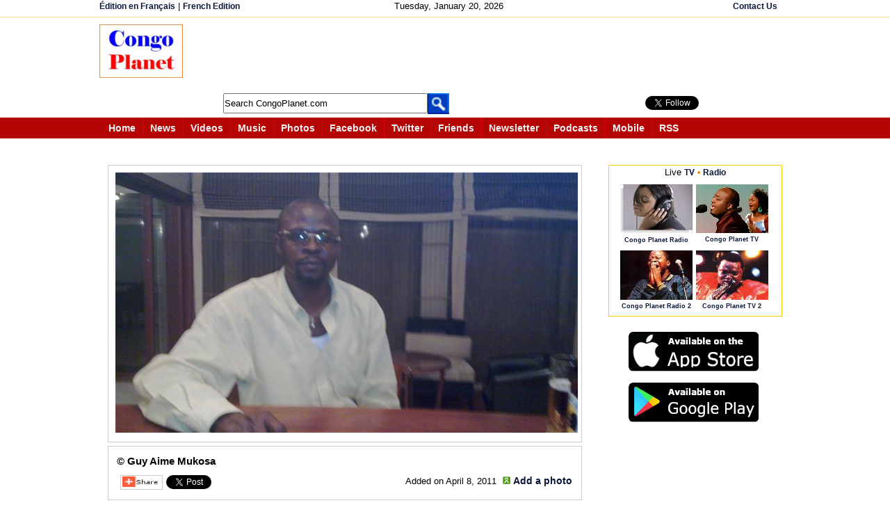

--- FILE ---
content_type: text/html;charset=ISO-8859-1
request_url: https://congoplanet.com/photos.jsp?n=865
body_size: 11616
content:
<!DOCTYPE html PUBLIC "-//W3C//DTD XHTML 1.0 Strict//EN" "https://www.w3.org/TR/xhtml1/DTD/xhtml1-strict.dtd"><html xmlns="https://www.w3.org/1999/xhtml" xml:lang="en" lang="en" xmlns:og="https://ogp.me/ns#" xmlns:fb="https://ogp.me/ns/fb#"><head><meta name="Description" content=""><meta name="Keywords" content=""><meta name="Author" content=""><meta property="fb:admins" content="100000464829242"/><meta property="fb:app_id" content="139040456152949"/>
<meta property="og:url" content="http://www.congoplanet.com/photos.jsp?picture=6181" />
<meta property="og:title" content=" Guy Aime Mukosa - Photos" />
<meta property="og:description" content=" - Photos - Congo Planet" />
<meta property="og:image" content="http://www.congoplanet.com/user/pictures/20110408131830f.jpg" />
<meta property="og:type" content="website" /><title> - Photos - Congo Planet</title><link rel="SHORTCUT ICON" href="/favicon.ico" /><script src="/javascripts/jquery-latest.js"></script>
<script src="https://congoplanet.com/javascripts/tooltip/jquery.tools.min.js"></script><script  type="text/javascript">var site = "https://www.congoplanet.com";var title = "CongoPlanet.com";function makeFavorite(){if(document.all){window.external.AddFavorite(site,title);} else if(navigator.appName == "Netscape"){window.alert("Press Ctrl and then D keys at the same time on your keyboard to bookmark us.");}}// --></script><script type="text/javascript">var xmlHttp;var diT;var disC;var lsV;var din;function sendEm(mdS, namL, namE, mT){var seE = document.getElementById(namL).value;var seN = document.getElementById(namE).value;var seT = document.getElementById(mT).value;
seT = seT.replace(/\r|\n|\r\n/g, "<br>");xmlHttp=GetXmlHttpObject();if (xmlHttp==null){alert ("Browser does not support HTTP Request");return;} 
var url="emailTemplatePhotoSent.jsp";url=url+"?emi=" + mdS;url=url+"&emis=" + seE;url=url+"&nmis=" + seN;url=url+"&nmt=" + seT; url=url+"&mid="+Math.random();
xmlHttp.onreadystatechange=emSend;xmlHttp.open("GET",url,true);xmlHttp.send(null);} function emSend(){if (xmlHttp.readyState==4 || xmlHttp.readyState=="complete"){ document.getElementById(diT).innerHTML=xmlHttp.responseText; }}function getEm(midV, name){diT = midV;din = name;xmlHttp=GetXmlHttpObject();
if (xmlHttp==null){alert ("Browser does not support HTTP Request");return;} if(!(lsV== null)){ emBackd(lsV);}
lsV = midV;var url="emailTemplatePhotos.jsp";url=url+"?emid=" + midV ;url=url+"&nan=" + din; url=url+"&mid="+Math.random();xmlHttp.onreadystatechange=emChanged;xmlHttp.open("GET",url,true);xmlHttp.send(null);}function emBackd(diSv){ var reg = diSv;document.getElementById(reg).innerHTML= ' ';} function emChanged(){if (xmlHttp.readyState==4 || xmlHttp.readyState=="complete"){document.getElementById(diT).innerHTML=xmlHttp.responseText;}}

function getPixEP(im1,im2,im3,im4){var nmrs = im1 + "_" + im2 + "_" + im3 + "_" + im4;var diVa = 'pixaE'; showLoad();
xmlHttp=GetXmlHttpObject();if (xmlHttp==null){alert ("Browser does not support HTTP Request");return;} var url="/UserPhotoTemplateLookPlus.jsp?nm=" + nmrs;
url=url+"&mid="+Math.random(); xmlHttp.onreadystatechange=picChangedEPlus;xmlHttp.open("GET",url,true);xmlHttp.send(null);}

function picChangedEPlus() { if (xmlHttp.readyState==4 || xmlHttp.readyState=="complete"){ document.getElementById("dMix").innerHTML=xmlHttp.responseText;
InitTooltip();
tChange(); } 
}
 
function showLoad(){
for (var i=1;i<=16;i++)
{

var dv = i + 'Pic';var str='';str+='<br>';str+='Loading <img src="\/pictures\/indicator.gif">';str+='<br><br>';
document.getElementById(dv).innerHTML = str ;
}}
 function GetXmlHttpObject(){ var objXMLHttp=null;if (window.XMLHttpRequest){objXMLHttp=new XMLHttpRequest();}else if (window.ActiveXObject){
objXMLHttp=new ActiveXObject("Microsoft.XMLHTTP")}return objXMLHttp;}</script><script type="text/javascript">
function radio_button_checker(){ var radio_choice = false; var buttonValue = ""; var radio_form = document.forms[1];
for (counter = 0; counter < radio_form.radio_button.length; counter++){if (radio_form.radio_button[counter].checked){radio_choice = true; 
buttonValue = radio_form.radio_button[counter].value;}}if(radio_choice){showHint(buttonValue);}if (!radio_choice){
alert("Please make a selection before voting.");return (false);}return (true);}</script><script>

function getPhotoLinks(count, rows, rowspage){

xmlHttp=GetXmlHttpObject();

if (xmlHttp==null){
alert ("Browser does not support HTTP Request");return;} 

var url="getPhotoLinks.jsp";
url=url+"?count=" + count;
url=url+"&totalrows=" + rows;
url=url+"&rowsperpage=" + rowspage;

url=url+"&mid="+Math.random();
xmlHttp.onreadystatechange=showPhotoLinks;
xmlHttp.open("GET",url,true);
xmlHttp.send(null);
} 
function showPhotoLinks(){
if (xmlHttp.readyState==4 || xmlHttp.readyState=="complete")
{ 
document.getElementById("tpages").innerHTML=""; 
document.getElementById("plinks").innerHTML=xmlHttp.responseText; 
}
}

function searchPhotos(sDiv){
var query = document.getElementById(sDiv).value;
this.location ="/searchPhotos.jsp?q=" + query; 
}

</script>
<style>
.pixi {
border:1px solid #CCCCCC;width:157px;height:157px;margin:3px 3px 3px 3px;

}
/* tooltip styling. by default the element to be styled is .tooltip  */
.tooltip {
	display:none;
	background:transparent url(https://congoplanet.com/javascripts/tooltip/black_arrow.png);
	font-size:12px;
	height:70px;
	width:160px;
	padding:25px;
	color:#fff;	
}

/* style the trigger elements */
.navLink img {
	border:0;
	cursor:pointer;
	}
	
#relatedLinks a {
	border:0;
	cursor:pointer;
	}
</style>
<style type="text/css">
div#commentForm{  margin: 0px 20px 0px 20px;  display: none;}
table.center{margin: 0 auto;}
span#dLk{border:1px solid #CCCCCC;color:#FF0000;padding:4px 4px 4px 4px;margin-bottom: 20px;}
span#dLt{color:#FF0000;padding:4px 4px 4px 4px;margin-bottom: 20px;}
a#dLc{text-decoration:underline;}
</style>
<script type="text/javascript">

function toggleLayer( whichLayer ){  var elem, vis;  if( document.getElementById ) // this is the way the standards work    
elem = document.getElementById( whichLayer );  else if( document.all ) // this is the way old msie versions work      
elem = document.all[whichLayer];  
else if( document.layers ) // this is the way nn4 works    
elem = document.layers[whichLayer];  
vis = elem.style;  // if the style.display value is blank we try to figure it out here 

 if(vis.display==''&&elem.offsetWidth!=undefined&&elem.offsetHeight!=undefined)    vis.display = (elem.offsetWidth!=0&&elem.offsetHeight!=0)?'block':'none';  vis.display = (vis.display==''||vis.display=='block')?'none':'block';
 
 document.getElementById("tpages").innerHTML=""; 
 document.getElementById("plinks").innerHTML = "";

  }
</script><style type="text/css" media="screen,print,handheld">/* <![CDATA[ */@import url(/one.css);/* ]]> */</style>
<script type="text/javascript">
    var GB_ROOT_DIR = "https://www.congoplanet.com/greybox/";
</script> <script type="text/javascript" src="/greybox/AJS.js"></script>
<script type="text/javascript" src="/greybox/AJS_fx.js"></script>
<script type="text/javascript" src="/greybox/gb_scripts.js"></script>
<link href="/greybox/gb_styles.css" rel="stylesheet" type="text/css" />
</head><body style="font-size:80%" ><div id="wrapperallPhoto"><style type="text/css">.myS {height:25px;}</style><script type="text/javascript" src="/jsi/js_all.js"></script><div id="wrapperIt" style="height:180px"><div style="margin: 0 auto;border-bottom:1px solid #F5DA81;margin-bottom:5px"><div  class="reLink" style="margin: 0 auto;width:995px;height:20px;padding:2px 0 2px 0;"><div style="float:left;width:25%"> <span style="text-align:left" class="reLink">  <a class="reLink" href="https://www.congoplanete.com">&#201;dition en Fran&#231;ais</a>  |  <a class="reLink" href="https://www.congoplanete.com">French Edition</a></span> </div><div style="float:left;width:43%;text-align:center"><span style="text-align:center;padding-left:80px">Tuesday, January 20, 2026</span></div>


<div style="float:left;width:30%;text-align:right"><span style="text-align:right"> 
 <a class="reLink" href="https://www.congoplanet.com/sendmail.jsp">Contact Us</a> </span></div></div></div><div style="margin: 0 auto;width:995px; padding:5px 10px 10px 10px;text-align:center;">
<div style="text-align:center; float:left"><a href="https://www.congoplanet.com/"><img src="/congo_planet.jpg" border="0" /></a></div>

<div style="float: left; text-align: left;padding-left:20px">
<div><script async src="https://pagead2.googlesyndication.com/pagead/js/adsbygoogle.js"></script>
<!-- LargeHorizontalEn -->
<ins class="adsbygoogle"
     style="display:inline-block;width:728px;height:90px"
     data-ad-client="ca-pub-7321076422702749"
     data-ad-slot="5330303106"></ins>
<script>
(adsbygoogle = window.adsbygoogle || []).push({});
</script></div>
<div style="float: left;padding-top:5px;width:540px">
<div style="float: left; text-align: left; padding-left:38px;margin-top:1px;">
<form action="https://www.congoplanet.com/gsearch.jsp" id="cse-search-box" name="searchf">
     <input type="hidden" name="cx" value="partner-pub-7321076422702749:asg4p55n5du" />
    <input type="hidden" name="cof" value="FORID:10" />
    <input type="hidden" name="ie" value="ISO-8859-1" />
    <input type="text" name="q" class="myS" style="width:290px" size="41" id="scbx" value="Search CongoPlanet.com" onclick="clearD()"/>
    <input type="hidden" name="sa" value=" Go " /> 
 </form><script type="text/javascript" src="https://www.google.com/coop/cse/brand?form=cse-search-box&amp;lang=en"></script></div><div style="float: left; text-align: left;margin-top:1px"><a href="javascript:document.searchf.submit()"><img src="/search_header_.gif"  border="0" alt="Submit this form" name="sub_but" valign="bottom"/></a></div><div style="float:left; padding-left:40px;width:120px"><!-- AddThis Follow BEGIN -->

</div>
</div><div style="float:left;padding-left:5px;padding-top:10px"><iframe style="float:left;width:100px;height:20px" src="https://www.facebook.com/plugins/like.php?href=http%3A%2F%2Fwww.facebook.com%2Fcongoplanet&amp;send=false&amp;layout=button_count&amp;width=450&amp;show_faces=true&amp;action=like&amp;colorscheme=light&amp;font&amp;height=21&amp;appId=139040456152949" scrolling="no" frameborder="0" style="border:none; overflow:hidden; width:450px; height:21px;" allowTransparency="true"></iframe><a href="https://twitter.com/CongoPlanet" class="twitter-follow-button" data-show-count="true" data-lang="en" data-show-screen-name="false" ></a>
<script>!function(d,s,id){var js,fjs=d.getElementsByTagName(s)[0];if(!d.getElementById(id)){js=d.createElement(s);js.id=id;js.src="//platform.twitter.com/widgets.js";fjs.parentNode.insertBefore(js,fjs);}}(document,"script","twitter-wjs");</script></div> 
</div>

</div><div style="clear:both"></div>
<div  style="margin: 0 auto;height:30px;text-align:center;margin-top:5px;padding-bottom:10px">
<div style="width:100%; text-align:center; padding-left:8px;background-color:#B40404;height:30px;color:white;margin-bottom:50px"><div style="margin: 0 auto;width:995px"><span class="intro"> <a class="intr" href="https://www.congoplanet.com"><span>Home</span></a></span><span class="intro"> <a class="intr" href="/news.jsp"><span>News</span></a></span><span class="intro"> <a class="intr" href="/video.jsp"><span>Videos</span></a></span><span class="intro"> <a class="intr" href="/music.jsp"><span>Music</span></a></span><span class="intro"> <a class="intr" href="/pictures.jsp"><span>Photos</span></a></span><span class="intro"> <a class="intr" href="https://www.facebook.com/congoplanet" target="_blank"><span>Facebook</span></a></span>
<span class="intro"> <a class="intr" href="https://twitter.com/congoplanet" target="_blank"><span>Twitter</span></a></span><span class="intro"> <a class="intr" href="/congo_friend.jsp"><span> Friends</span></a></span><span class="intro"> <a class="intr" href="https://congoplanet.com" id="https://congoplanet.com/newsletter.jsp" onclick="return GB_showCenter('Newsletter', this.id, 280, 400)"><span>Newsletter</span></a></span>
<span class="intro"> <a class="intr" href="/podcast.jsp"><span>Podcasts</span></a></span><span class="intro"> <a class="intr" href="https://congoplanet.com" id="https://congoplanet.com/mobi.jsp" onclick="return GB_showCenter('CongoPlanet.com Mobile', this.id, 500, 450)"><span  style="margin-bottom:4px; vertical-align: top">Mobile</span></a></span><span class="introE"> <a class="intr" href="/rss_feed_fils_congo_africa.jsp"><span>RSS</span></a></span></div></div></div>
<div style="clear:both"></div></div><div style="margin-bottom:35px;background-color:red;width:500px"></div><div style="clear:both"></div>
<div id="wrapperTwoN"><div id="divTwo" style="margin-left:5px"><div id="divInArticle"><table cellpadding="5"  cellspacing="0" width="665">
        
        <tr><td colspan="2"><div  style="padding:10px 10px 10px 10px;margin:0 0 5px 0;border:1px solid #CCCCCC;width:660px;text-align:center"><img src="/user/pictures/20110408131830f.jpg" border="0"  width="665" height="374"  alt="" title=""  /></div><div  id="PIX" style=";width:660px;padding:10px 10px 10px 10px;margin:0 0 0 0; border:1px solid #CCCCCC"><span style=" text-align:right"><table ><tr><td valign="top" align="left" style="width:450px"><span style="font-weight:bold; font-size:120%">&#169;  Guy Aime Mukosa</span>&nbsp;&nbsp; </td></tr><tr><td valign="top" style="float:left;text-align:left;width:660px;margin-top:10px"><span style="float:right"><span style="padding-right:5px">  Added on April 8, 2011    </span><span style="padding-right:5px"><a href="/pictures_upload.jsp"><img src="/pictures/uploadPic.jpg" border="0"  hspace="0"/></a> <a href="/pictures_upload.jsp">Add a photo</a></span></span><span style="float:left">
<span style="float:left; margin-left:5px;padding-top:2px;border:1px solid  #CCCCCC;padding:0px 1px 1px 1px;height:18px"><!-- AddThis Button BEGIN -->
<div class="addthis_toolbox addthis_default_style ">
<a href="https://www.addthis.com/bookmark.php?v=250&amp;username=congoplanet" class="addthis_button_compact" style="font-size:80%; font-weight:bold;vertical-align:bottom;padding-top:2px"><span style="padding-bottom:5px"><img src="/pictures/addthisshare.jpg" style="width:57px;height:16px"></span></a>
</div>
<script type="text/javascript">var addthis_config = {"data_track_clickback":true, ui_language: "en"
};</script>
<script type="text/javascript" src="https://s7.addthis.com/js/250/addthis_widget.js#username=congoplanet"></script>
<!-- AddThis Button END -->

</span><span style="float:left; margin-left:5px"><a href="https://twitter.com/share" class="twitter-share-button" data-count="none" data-lang="en"> Tweeter</a><script type="text/javascript" src="https://platform.twitter.com/widgets.js"></script></span><span style="float:left; margin-left:5px"><g:plusone size="medium" annotation="none"></g:plusone></span><span  style="float:left; margin-left:5px " >
<script src="https://connect.facebook.net/en_US/all.js#xfbml=1"></script><fb:like href="http://www.congoplanet.com/photos.jsp?picture=6181" layout="button_count"></fb:like></span><div id="fb-root"></div>
<script>
  window.fbAsyncInit = function() {
    FB.init({appId: '139040456152949', status: true, cookie: true,
             xfbml: true});
  };
  (function() {
    var e = document.createElement('script'); e.async = true;
    e.src = document.location.protocol +
      '//connect.facebook.net/en_EN/all.js';
    document.getElementById('fb-root').appendChild(e);
  }());
</script><script type="text/javascript">
  (function() {
    var po = document.createElement('script'); po.type = 'text/javascript'; po.async = true;
    po.src = 'https://apis.google.com/js/plusone.js';
    var s = document.getElementsByTagName('script')[0]; s.parentNode.insertBefore(po, s);
  })();
</script>

</span></td></tr></table></span></div></td></tr></table><br /><div id="6181"></div><div><div style="margin-bottom:6px;position:block"><span  style="text-align:center;border:1px solid #CCCCCC; padding: 5px 5px 5px 5px"> <a class="miniLink" href="pages.jsp?UID=1018">1 more photo</a></span></div><div style="position:block;width:117px;background-color:#FFFFFF;text-align:center;border:1px solid #CCCCCC;padding:8px 5px 5px 5px"><a href="/pages.jsp?UID=1018&picture=6182&n=1"><img src="/user/pictures/20110408132227s.jpg"  width="40"  height="40" alt="" title="" border="0"/></a> </div></div><div style="padding:25px 15px 15px 0px"><fb:like href="http://www.congoplanet.com/photos.jsp?picture=6181" send="false" width="450" show_faces="false" data-action="like"></fb:like></div><div style="padding:15px 0 15px 15px;width:600px;text-align:center"><fb:comments href="http://www.congoplanet.com/photos.jsp?picture=6181" num_posts="10" width="680"></fb:comments></div><div><div style="border: 1px solid #CCCCCC"><div style="border-bottom: 1px solid #CCCCCC; padding: 5px 5px 5px 5px"><table width="100%"><tr><td width="240"><span id="pCot"  style="float:left;margin:0 0 0 0"><b>Photos</b>  865 to 880 of 6623              </span></td><td width="*"><span style="margin:0 0 0 10px"><a href="photos.jsp?n=849"> Previous page</a>    |<a href="photos.jsp?n=881">    Next page</a></span></td><td  width="200"><span style="float:right;margin:0 0 0 0"> <a class="reLink" href="javascript:getPixEP('21880','12764','313341','252330')">Random pictures 
</a></span></td></tr></table></div><br /><div align="center" id="dMix"><table cellpadding="2"  cellspacing="2" align="center" class="navLink"><tr><td id="1Pic" width="157" height="157"> <div class="pixi"> <a href="/photos.jsp?picture=6194&n=865"> <img src="/user/pictures/20110425092305i.jpg"  width="150"  height="150" alt="" title="" class="imb"/></a></div></td><td id="2Pic" width="157" height="157"> <div class="pixi"> <a href="/photos.jsp?picture=6195&n=865"> <img src="/user/pictures/20110425092117i.jpg"  width="150"  height="150" alt="" title="" class="imb"/></a></div></td><td id="3Pic" width="157" height="157"> <div class="pixi"> <a href="/photos.jsp?picture=6196&n=865"> <img src="/user/pictures/20110425091917i.jpg"  width="150"  height="150" alt="" title="" class="imb"/></a></div></td><td id="4Pic" width="157" height="157"> <div class="pixi"> <a href="/photos.jsp?picture=6192&n=865"> <img src="/user/pictures/20110415195004i.jpg"  width="150"  height="150" alt="" title="" class="imb"/></a></div></td></tr><tr><td id="5Pic" width="157" height="157"> <div class="pixi"> <a href="/photos.jsp?picture=6190&n=865"> <img src="/user/pictures/20110415092301i.jpg"  width="150"  height="150" alt="" title="" class="imb"/></a></div></td><td id="6Pic" width="157" height="157"> <div class="pixi"> <a href="/photos.jsp?picture=6189&n=865"> <img src="/user/pictures/20110414004923i.jpg"  width="150"  height="150" alt="" title="" class="imb"/></a></div></td><td id="7Pic" width="157" height="157"> <div class="pixi"> <a href="/photos.jsp?picture=6188&n=865"> <img src="/user/pictures/20110414004800i.jpg"  width="150"  height="150" alt="" title="" class="imb"/></a></div></td><td id="8Pic" width="157" height="157"> <div class="pixi"> <a href="/photos.jsp?picture=6187&n=865"> <img src="/user/pictures/20110413082438i.jpg"  width="150"  height="150" alt="" title="" class="imb"/></a></div></td></tr><tr><td id="9Pic" width="157" height="157"> <div class="pixi"> <a href="/photos.jsp?picture=6186&n=865"> <img src="/user/pictures/20110413082339i.jpg"  width="150"  height="150" alt="" title="" class="imb"/></a></div></td><td id="10Pic" width="157" height="157"> <div class="pixi"> <a href="/photos.jsp?picture=6185&n=865"> <img src="/user/pictures/20110409143434i.jpg"  width="150"  height="150" alt="ABDALLAH A LUANDA" title="ABDALLAH A LUANDA" class="imb"/></a></div></td><td id="11Pic" width="157" height="157"> <div class="pixi"> <a href="/photos.jsp?picture=6184&n=865"> <img src="/user/pictures/20110408201603i.jpg"  width="150"  height="150" alt="" title="" class="imb"/></a></div></td><td id="12Pic" width="157" height="157"> <div class="pixi"> <a href="/photos.jsp?picture=6183&n=865"> <img src="/user/pictures/20110408200655i.jpg"  width="150"  height="150" alt="Nelly" title="Nelly" class="imb"/></a></div></td></tr><tr><td id="13Pic" width="157" height="157"> <div class="pixi"> <a href="/photos.jsp?picture=6182&n=865"> <img src="/user/pictures/20110408132227i.jpg"  width="150"  height="150" alt="" title="" class="imb"/></a></div></td><td id="14Pic" width="157" height="157"> <div class="pixi"> <a href="/photos.jsp?picture=6181&n=865"> <img src="/user/pictures/20110408131830i.jpg"  width="150"  height="150" alt="" title="" class="imb"/></a></div></td><td id="15Pic" width="157" height="157"> <div class="pixi"> <a href="/photos.jsp?picture=6180&n=865"> <img src="/user/pictures/20110408011411i.jpg"  width="150"  height="150" alt="Souvenir du premier janvier 2011 à kikyo en Butembo" title="Souvenir du premier janvier 2011 à kikyo en Butembo" class="imb"/></a></div></td><td id="16Pic" width="157" height="157"> <div class="pixi"> <a href="/photos.jsp?picture=6179&n=865"> <img src="/user/pictures/20110402072321i.jpg"  width="150"  height="150" alt="" title="" class="imb"/></a></div></td></tr></table></div><br/><div style="border-top: 1px solid #CCCCCC; padding: 5px 5px 5px 5px"><div style="margin:7px 0 5px 0"><table class="center"><tr style="margin-top:19px"><td width="20"><a href="photos.jsp?n=849"> <img src="/pictures/previous-pic.jpg" border="0" /></a></td><td style="padding-left:5px" >Pages: </td><td id="plinks" width="*"><table><tr><td><div><span id="dLk"><a href="/photos.jsp?n=737" >47</a></span> <span id="dLk"><a href="/photos.jsp?n=753" >48</a></span> <span id="dLk"><a href="/photos.jsp?n=769" >49</a></span> <span id="dLk"><a href="/photos.jsp?n=785" >50</a></span> <span id="dLk"><a href="/photos.jsp?n=801" >51</a></span> <span id="dLk"><a href="/photos.jsp?n=817" >52</a></span> <span id="dLk"><a href="/photos.jsp?n=833" >53</a></span> <span id="dLk"><a href="/photos.jsp?n=849" >54</a></span> <span id="dLk" style="color:red">55</span> <span id="dLk"><a href="/photos.jsp?n=881" >56</a></span> <span id="dLk"><a href="/photos.jsp?n=897" >57</a></span> <span id="dLk"><a href="/photos.jsp?n=913" >58</a></span> <span id="dLk"><a href="/photos.jsp?n=929" >59</a></span> <span id="dLk"><a href="/photos.jsp?n=945" >60</a></span> <span id="dLk"><a href="/photos.jsp?n=961" >61</a></span> <span id="dLk"><a href="/photos.jsp?n=977" >62</a></span> <span id="dLk"><a href="/photos.jsp?n=993" >63</a></span> <span id="dLk"><a href="/photos.jsp?n=1009" >64</a></span> </div></td></tr></table></td><td><div id="commentForm"><div><span   id="dLt"><a id="dLc" href="photos.jsp?n=1">  1 </a></span><span   id="dLt"><a id="dLc" href="photos.jsp?n=17">  2 </a></span><span   id="dLt"><a id="dLc" href="photos.jsp?n=33">  3 </a></span><span   id="dLt"><a id="dLc" href="photos.jsp?n=49">  4 </a></span><span   id="dLt"><a id="dLc" href="photos.jsp?n=65">  5 </a></span><span   id="dLt"><a id="dLc" href="photos.jsp?n=81">  6 </a></span><span   id="dLt"><a id="dLc" href="photos.jsp?n=97">  7 </a></span><span   id="dLt"><a id="dLc" href="photos.jsp?n=113">  8 </a></span><span   id="dLt"><a id="dLc" href="photos.jsp?n=129">  9 </a></span><span   id="dLt"><a id="dLc" href="photos.jsp?n=145">  10 </a></span><span   id="dLt"><a id="dLc" href="photos.jsp?n=161">  11 </a></span><span   id="dLt"><a id="dLc" href="photos.jsp?n=177">  12 </a></span><span   id="dLt"><a id="dLc" href="photos.jsp?n=193">  13 </a></span><span   id="dLt"><a id="dLc" href="photos.jsp?n=209">  14 </a></span><span   id="dLt"><a id="dLc" href="photos.jsp?n=225">  15 </a></span><span   id="dLt"><a id="dLc" href="photos.jsp?n=241">  16 </a></span><span   id="dLt"><a id="dLc" href="photos.jsp?n=257">  17 </a></span><span   id="dLt"><a id="dLc" href="photos.jsp?n=273">  18 </a></span><span   id="dLt"><a id="dLc" href="photos.jsp?n=289">  19 </a></span><span   id="dLt"><a id="dLc" href="photos.jsp?n=305">  20 </a></span><span   id="dLt"><a id="dLc" href="photos.jsp?n=321">  21 </a></span><span   id="dLt"><a id="dLc" href="photos.jsp?n=337">  22 </a></span><span   id="dLt"><a id="dLc" href="photos.jsp?n=353">  23 </a></span><span   id="dLt"><a id="dLc" href="photos.jsp?n=369">  24 </a></span><span   id="dLt"><a id="dLc" href="photos.jsp?n=385">  25 </a></span><span   id="dLt"><a id="dLc" href="photos.jsp?n=401">  26 </a></span><span   id="dLt"><a id="dLc" href="photos.jsp?n=417">  27 </a></span><span   id="dLt"><a id="dLc" href="photos.jsp?n=433">  28 </a></span><span   id="dLt"><a id="dLc" href="photos.jsp?n=449">  29 </a></span><span   id="dLt"><a id="dLc" href="photos.jsp?n=465">  30 </a></span><span   id="dLt"><a id="dLc" href="photos.jsp?n=481">  31 </a></span><span   id="dLt"><a id="dLc" href="photos.jsp?n=497">  32 </a></span><span   id="dLt"><a id="dLc" href="photos.jsp?n=513">  33 </a></span><span   id="dLt"><a id="dLc" href="photos.jsp?n=529">  34 </a></span><span   id="dLt"><a id="dLc" href="photos.jsp?n=545">  35 </a></span><span   id="dLt"><a id="dLc" href="photos.jsp?n=561">  36 </a></span><span   id="dLt"><a id="dLc" href="photos.jsp?n=577">  37 </a></span><span   id="dLt"><a id="dLc" href="photos.jsp?n=593">  38 </a></span><span   id="dLt"><a id="dLc" href="photos.jsp?n=609">  39 </a></span><span   id="dLt"><a id="dLc" href="photos.jsp?n=625">  40 </a></span><span   id="dLt"><a id="dLc" href="photos.jsp?n=641">  41 </a></span><span   id="dLt"><a id="dLc" href="photos.jsp?n=657">  42 </a></span><span   id="dLt"><a id="dLc" href="photos.jsp?n=673">  43 </a></span><span   id="dLt"><a id="dLc" href="photos.jsp?n=689">  44 </a></span><span   id="dLt"><a id="dLc" href="photos.jsp?n=705">  45 </a></span><span   id="dLt"><a id="dLc" href="photos.jsp?n=721">  46 </a></span><span   id="dLt"><a id="dLc" href="photos.jsp?n=737">  47 </a></span><span   id="dLt"><a id="dLc" href="photos.jsp?n=753">  48 </a></span><span   id="dLt"><a id="dLc" href="photos.jsp?n=769">  49 </a></span><span   id="dLt"><a id="dLc" href="photos.jsp?n=785">  50 </a></span><span   id="dLt"><a id="dLc" href="photos.jsp?n=801">  51 </a></span><span   id="dLt"><a id="dLc" href="photos.jsp?n=817">  52 </a></span><span   id="dLt"><a id="dLc" href="photos.jsp?n=833">  53 </a></span><span   id="dLt"><a id="dLc" href="photos.jsp?n=849">  54 </a></span><span   id="dLt"><b>  <b style="color:#CC0000;font-size:140% ">55</b> </b></span><span   id="dLt"><a id="dLc" href="photos.jsp?n=881">  56 </a></span><span   id="dLt"><a id="dLc" href="photos.jsp?n=897">  57 </a></span><span   id="dLt"><a id="dLc" href="photos.jsp?n=913">  58 </a></span><span   id="dLt"><a id="dLc" href="photos.jsp?n=929">  59 </a></span><span   id="dLt"><a id="dLc" href="photos.jsp?n=945">  60 </a></span><span   id="dLt"><a id="dLc" href="photos.jsp?n=961">  61 </a></span><span   id="dLt"><a id="dLc" href="photos.jsp?n=977">  62 </a></span><span   id="dLt"><a id="dLc" href="photos.jsp?n=993">  63 </a></span><span   id="dLt"><a id="dLc" href="photos.jsp?n=1009">  64 </a></span><span   id="dLt"><a id="dLc" href="photos.jsp?n=1025">  65 </a></span><span   id="dLt"><a id="dLc" href="photos.jsp?n=1041">  66 </a></span><span   id="dLt"><a id="dLc" href="photos.jsp?n=1057">  67 </a></span><span   id="dLt"><a id="dLc" href="photos.jsp?n=1073">  68 </a></span><span   id="dLt"><a id="dLc" href="photos.jsp?n=1089">  69 </a></span><span   id="dLt"><a id="dLc" href="photos.jsp?n=1105">  70 </a></span><span   id="dLt"><a id="dLc" href="photos.jsp?n=1121">  71 </a></span><span   id="dLt"><a id="dLc" href="photos.jsp?n=1137">  72 </a></span><span   id="dLt"><a id="dLc" href="photos.jsp?n=1153">  73 </a></span><span   id="dLt"><a id="dLc" href="photos.jsp?n=1169">  74 </a></span><span   id="dLt"><a id="dLc" href="photos.jsp?n=1185">  75 </a></span><span   id="dLt"><a id="dLc" href="photos.jsp?n=1201">  76 </a></span><span   id="dLt"><a id="dLc" href="photos.jsp?n=1217">  77 </a></span><span   id="dLt"><a id="dLc" href="photos.jsp?n=1233">  78 </a></span><span   id="dLt"><a id="dLc" href="photos.jsp?n=1249">  79 </a></span><span   id="dLt"><a id="dLc" href="photos.jsp?n=1265">  80 </a></span><span   id="dLt"><a id="dLc" href="photos.jsp?n=1281">  81 </a></span><span   id="dLt"><a id="dLc" href="photos.jsp?n=1297">  82 </a></span><span   id="dLt"><a id="dLc" href="photos.jsp?n=1313">  83 </a></span><span   id="dLt"><a id="dLc" href="photos.jsp?n=1329">  84 </a></span><span   id="dLt"><a id="dLc" href="photos.jsp?n=1345">  85 </a></span><span   id="dLt"><a id="dLc" href="photos.jsp?n=1361">  86 </a></span><span   id="dLt"><a id="dLc" href="photos.jsp?n=1377">  87 </a></span><span   id="dLt"><a id="dLc" href="photos.jsp?n=1393">  88 </a></span><span   id="dLt"><a id="dLc" href="photos.jsp?n=1409">  89 </a></span><span   id="dLt"><a id="dLc" href="photos.jsp?n=1425">  90 </a></span><span   id="dLt"><a id="dLc" href="photos.jsp?n=1441">  91 </a></span><span   id="dLt"><a id="dLc" href="photos.jsp?n=1457">  92 </a></span><span   id="dLt"><a id="dLc" href="photos.jsp?n=1473">  93 </a></span><span   id="dLt"><a id="dLc" href="photos.jsp?n=1489">  94 </a></span><span   id="dLt"><a id="dLc" href="photos.jsp?n=1505">  95 </a></span><span   id="dLt"><a id="dLc" href="photos.jsp?n=1521">  96 </a></span><span   id="dLt"><a id="dLc" href="photos.jsp?n=1537">  97 </a></span><span   id="dLt"><a id="dLc" href="photos.jsp?n=1553">  98 </a></span><span   id="dLt"><a id="dLc" href="photos.jsp?n=1569">  99 </a></span><span   id="dLt"><a id="dLc" href="photos.jsp?n=1585">  100 </a></span><span   id="dLt"><a id="dLc" href="photos.jsp?n=1601">  101 </a></span><span   id="dLt"><a id="dLc" href="photos.jsp?n=1617">  102 </a></span><span   id="dLt"><a id="dLc" href="photos.jsp?n=1633">  103 </a></span><span   id="dLt"><a id="dLc" href="photos.jsp?n=1649">  104 </a></span><span   id="dLt"><a id="dLc" href="photos.jsp?n=1665">  105 </a></span><span   id="dLt"><a id="dLc" href="photos.jsp?n=1681">  106 </a></span><span   id="dLt"><a id="dLc" href="photos.jsp?n=1697">  107 </a></span><span   id="dLt"><a id="dLc" href="photos.jsp?n=1713">  108 </a></span><span   id="dLt"><a id="dLc" href="photos.jsp?n=1729">  109 </a></span><span   id="dLt"><a id="dLc" href="photos.jsp?n=1745">  110 </a></span><span   id="dLt"><a id="dLc" href="photos.jsp?n=1761">  111 </a></span><span   id="dLt"><a id="dLc" href="photos.jsp?n=1777">  112 </a></span><span   id="dLt"><a id="dLc" href="photos.jsp?n=1793">  113 </a></span><span   id="dLt"><a id="dLc" href="photos.jsp?n=1809">  114 </a></span><span   id="dLt"><a id="dLc" href="photos.jsp?n=1825">  115 </a></span><span   id="dLt"><a id="dLc" href="photos.jsp?n=1841">  116 </a></span><span   id="dLt"><a id="dLc" href="photos.jsp?n=1857">  117 </a></span><span   id="dLt"><a id="dLc" href="photos.jsp?n=1873">  118 </a></span><span   id="dLt"><a id="dLc" href="photos.jsp?n=1889">  119 </a></span><span   id="dLt"><a id="dLc" href="photos.jsp?n=1905">  120 </a></span><span   id="dLt"><a id="dLc" href="photos.jsp?n=1921">  121 </a></span><span   id="dLt"><a id="dLc" href="photos.jsp?n=1937">  122 </a></span><span   id="dLt"><a id="dLc" href="photos.jsp?n=1953">  123 </a></span><span   id="dLt"><a id="dLc" href="photos.jsp?n=1969">  124 </a></span><span   id="dLt"><a id="dLc" href="photos.jsp?n=1985">  125 </a></span><span   id="dLt"><a id="dLc" href="photos.jsp?n=2001">  126 </a></span><span   id="dLt"><a id="dLc" href="photos.jsp?n=2017">  127 </a></span><span   id="dLt"><a id="dLc" href="photos.jsp?n=2033">  128 </a></span><span   id="dLt"><a id="dLc" href="photos.jsp?n=2049">  129 </a></span><span   id="dLt"><a id="dLc" href="photos.jsp?n=2065">  130 </a></span><span   id="dLt"><a id="dLc" href="photos.jsp?n=2081">  131 </a></span><span   id="dLt"><a id="dLc" href="photos.jsp?n=2097">  132 </a></span><span   id="dLt"><a id="dLc" href="photos.jsp?n=2113">  133 </a></span><span   id="dLt"><a id="dLc" href="photos.jsp?n=2129">  134 </a></span><span   id="dLt"><a id="dLc" href="photos.jsp?n=2145">  135 </a></span><span   id="dLt"><a id="dLc" href="photos.jsp?n=2161">  136 </a></span><span   id="dLt"><a id="dLc" href="photos.jsp?n=2177">  137 </a></span><span   id="dLt"><a id="dLc" href="photos.jsp?n=2193">  138 </a></span><span   id="dLt"><a id="dLc" href="photos.jsp?n=2209">  139 </a></span><span   id="dLt"><a id="dLc" href="photos.jsp?n=2225">  140 </a></span><span   id="dLt"><a id="dLc" href="photos.jsp?n=2241">  141 </a></span><span   id="dLt"><a id="dLc" href="photos.jsp?n=2257">  142 </a></span><span   id="dLt"><a id="dLc" href="photos.jsp?n=2273">  143 </a></span><span   id="dLt"><a id="dLc" href="photos.jsp?n=2289">  144 </a></span><span   id="dLt"><a id="dLc" href="photos.jsp?n=2305">  145 </a></span><span   id="dLt"><a id="dLc" href="photos.jsp?n=2321">  146 </a></span><span   id="dLt"><a id="dLc" href="photos.jsp?n=2337">  147 </a></span><span   id="dLt"><a id="dLc" href="photos.jsp?n=2353">  148 </a></span><span   id="dLt"><a id="dLc" href="photos.jsp?n=2369">  149 </a></span><span   id="dLt"><a id="dLc" href="photos.jsp?n=2385">  150 </a></span><span   id="dLt"><a id="dLc" href="photos.jsp?n=2401">  151 </a></span><span   id="dLt"><a id="dLc" href="photos.jsp?n=2417">  152 </a></span><span   id="dLt"><a id="dLc" href="photos.jsp?n=2433">  153 </a></span><span   id="dLt"><a id="dLc" href="photos.jsp?n=2449">  154 </a></span><span   id="dLt"><a id="dLc" href="photos.jsp?n=2465">  155 </a></span><span   id="dLt"><a id="dLc" href="photos.jsp?n=2481">  156 </a></span><span   id="dLt"><a id="dLc" href="photos.jsp?n=2497">  157 </a></span><span   id="dLt"><a id="dLc" href="photos.jsp?n=2513">  158 </a></span><span   id="dLt"><a id="dLc" href="photos.jsp?n=2529">  159 </a></span><span   id="dLt"><a id="dLc" href="photos.jsp?n=2545">  160 </a></span><span   id="dLt"><a id="dLc" href="photos.jsp?n=2561">  161 </a></span><span   id="dLt"><a id="dLc" href="photos.jsp?n=2577">  162 </a></span><span   id="dLt"><a id="dLc" href="photos.jsp?n=2593">  163 </a></span><span   id="dLt"><a id="dLc" href="photos.jsp?n=2609">  164 </a></span><span   id="dLt"><a id="dLc" href="photos.jsp?n=2625">  165 </a></span><span   id="dLt"><a id="dLc" href="photos.jsp?n=2641">  166 </a></span><span   id="dLt"><a id="dLc" href="photos.jsp?n=2657">  167 </a></span><span   id="dLt"><a id="dLc" href="photos.jsp?n=2673">  168 </a></span><span   id="dLt"><a id="dLc" href="photos.jsp?n=2689">  169 </a></span><span   id="dLt"><a id="dLc" href="photos.jsp?n=2705">  170 </a></span><span   id="dLt"><a id="dLc" href="photos.jsp?n=2721">  171 </a></span><span   id="dLt"><a id="dLc" href="photos.jsp?n=2737">  172 </a></span><span   id="dLt"><a id="dLc" href="photos.jsp?n=2753">  173 </a></span><span   id="dLt"><a id="dLc" href="photos.jsp?n=2769">  174 </a></span><span   id="dLt"><a id="dLc" href="photos.jsp?n=2785">  175 </a></span><span   id="dLt"><a id="dLc" href="photos.jsp?n=2801">  176 </a></span><span   id="dLt"><a id="dLc" href="photos.jsp?n=2817">  177 </a></span><span   id="dLt"><a id="dLc" href="photos.jsp?n=2833">  178 </a></span><span   id="dLt"><a id="dLc" href="photos.jsp?n=2849">  179 </a></span><span   id="dLt"><a id="dLc" href="photos.jsp?n=2865">  180 </a></span><span   id="dLt"><a id="dLc" href="photos.jsp?n=2881">  181 </a></span><span   id="dLt"><a id="dLc" href="photos.jsp?n=2897">  182 </a></span><span   id="dLt"><a id="dLc" href="photos.jsp?n=2913">  183 </a></span><span   id="dLt"><a id="dLc" href="photos.jsp?n=2929">  184 </a></span><span   id="dLt"><a id="dLc" href="photos.jsp?n=2945">  185 </a></span><span   id="dLt"><a id="dLc" href="photos.jsp?n=2961">  186 </a></span><span   id="dLt"><a id="dLc" href="photos.jsp?n=2977">  187 </a></span><span   id="dLt"><a id="dLc" href="photos.jsp?n=2993">  188 </a></span><span   id="dLt"><a id="dLc" href="photos.jsp?n=3009">  189 </a></span><span   id="dLt"><a id="dLc" href="photos.jsp?n=3025">  190 </a></span><span   id="dLt"><a id="dLc" href="photos.jsp?n=3041">  191 </a></span><span   id="dLt"><a id="dLc" href="photos.jsp?n=3057">  192 </a></span><span   id="dLt"><a id="dLc" href="photos.jsp?n=3073">  193 </a></span><span   id="dLt"><a id="dLc" href="photos.jsp?n=3089">  194 </a></span><span   id="dLt"><a id="dLc" href="photos.jsp?n=3105">  195 </a></span><span   id="dLt"><a id="dLc" href="photos.jsp?n=3121">  196 </a></span><span   id="dLt"><a id="dLc" href="photos.jsp?n=3137">  197 </a></span><span   id="dLt"><a id="dLc" href="photos.jsp?n=3153">  198 </a></span><span   id="dLt"><a id="dLc" href="photos.jsp?n=3169">  199 </a></span><span   id="dLt"><a id="dLc" href="photos.jsp?n=3185">  200 </a></span><span   id="dLt"><a id="dLc" href="photos.jsp?n=3201">  201 </a></span><span   id="dLt"><a id="dLc" href="photos.jsp?n=3217">  202 </a></span><span   id="dLt"><a id="dLc" href="photos.jsp?n=3233">  203 </a></span><span   id="dLt"><a id="dLc" href="photos.jsp?n=3249">  204 </a></span><span   id="dLt"><a id="dLc" href="photos.jsp?n=3265">  205 </a></span><span   id="dLt"><a id="dLc" href="photos.jsp?n=3281">  206 </a></span><span   id="dLt"><a id="dLc" href="photos.jsp?n=3297">  207 </a></span><span   id="dLt"><a id="dLc" href="photos.jsp?n=3313">  208 </a></span><span   id="dLt"><a id="dLc" href="photos.jsp?n=3329">  209 </a></span><span   id="dLt"><a id="dLc" href="photos.jsp?n=3345">  210 </a></span><span   id="dLt"><a id="dLc" href="photos.jsp?n=3361">  211 </a></span><span   id="dLt"><a id="dLc" href="photos.jsp?n=3377">  212 </a></span><span   id="dLt"><a id="dLc" href="photos.jsp?n=3393">  213 </a></span><span   id="dLt"><a id="dLc" href="photos.jsp?n=3409">  214 </a></span><span   id="dLt"><a id="dLc" href="photos.jsp?n=3425">  215 </a></span><span   id="dLt"><a id="dLc" href="photos.jsp?n=3441">  216 </a></span><span   id="dLt"><a id="dLc" href="photos.jsp?n=3457">  217 </a></span><span   id="dLt"><a id="dLc" href="photos.jsp?n=3473">  218 </a></span><span   id="dLt"><a id="dLc" href="photos.jsp?n=3489">  219 </a></span><span   id="dLt"><a id="dLc" href="photos.jsp?n=3505">  220 </a></span><span   id="dLt"><a id="dLc" href="photos.jsp?n=3521">  221 </a></span><span   id="dLt"><a id="dLc" href="photos.jsp?n=3537">  222 </a></span><span   id="dLt"><a id="dLc" href="photos.jsp?n=3553">  223 </a></span><span   id="dLt"><a id="dLc" href="photos.jsp?n=3569">  224 </a></span><span   id="dLt"><a id="dLc" href="photos.jsp?n=3585">  225 </a></span><span   id="dLt"><a id="dLc" href="photos.jsp?n=3601">  226 </a></span><span   id="dLt"><a id="dLc" href="photos.jsp?n=3617">  227 </a></span><span   id="dLt"><a id="dLc" href="photos.jsp?n=3633">  228 </a></span><span   id="dLt"><a id="dLc" href="photos.jsp?n=3649">  229 </a></span><span   id="dLt"><a id="dLc" href="photos.jsp?n=3665">  230 </a></span><span   id="dLt"><a id="dLc" href="photos.jsp?n=3681">  231 </a></span><span   id="dLt"><a id="dLc" href="photos.jsp?n=3697">  232 </a></span><span   id="dLt"><a id="dLc" href="photos.jsp?n=3713">  233 </a></span><span   id="dLt"><a id="dLc" href="photos.jsp?n=3729">  234 </a></span><span   id="dLt"><a id="dLc" href="photos.jsp?n=3745">  235 </a></span><span   id="dLt"><a id="dLc" href="photos.jsp?n=3761">  236 </a></span><span   id="dLt"><a id="dLc" href="photos.jsp?n=3777">  237 </a></span><span   id="dLt"><a id="dLc" href="photos.jsp?n=3793">  238 </a></span><span   id="dLt"><a id="dLc" href="photos.jsp?n=3809">  239 </a></span><span   id="dLt"><a id="dLc" href="photos.jsp?n=3825">  240 </a></span><span   id="dLt"><a id="dLc" href="photos.jsp?n=3841">  241 </a></span><span   id="dLt"><a id="dLc" href="photos.jsp?n=3857">  242 </a></span><span   id="dLt"><a id="dLc" href="photos.jsp?n=3873">  243 </a></span><span   id="dLt"><a id="dLc" href="photos.jsp?n=3889">  244 </a></span><span   id="dLt"><a id="dLc" href="photos.jsp?n=3905">  245 </a></span><span   id="dLt"><a id="dLc" href="photos.jsp?n=3921">  246 </a></span><span   id="dLt"><a id="dLc" href="photos.jsp?n=3937">  247 </a></span><span   id="dLt"><a id="dLc" href="photos.jsp?n=3953">  248 </a></span><span   id="dLt"><a id="dLc" href="photos.jsp?n=3969">  249 </a></span><span   id="dLt"><a id="dLc" href="photos.jsp?n=3985">  250 </a></span><span   id="dLt"><a id="dLc" href="photos.jsp?n=4001">  251 </a></span><span   id="dLt"><a id="dLc" href="photos.jsp?n=4017">  252 </a></span><span   id="dLt"><a id="dLc" href="photos.jsp?n=4033">  253 </a></span><span   id="dLt"><a id="dLc" href="photos.jsp?n=4049">  254 </a></span><span   id="dLt"><a id="dLc" href="photos.jsp?n=4065">  255 </a></span><span   id="dLt"><a id="dLc" href="photos.jsp?n=4081">  256 </a></span><span   id="dLt"><a id="dLc" href="photos.jsp?n=4097">  257 </a></span><span   id="dLt"><a id="dLc" href="photos.jsp?n=4113">  258 </a></span><span   id="dLt"><a id="dLc" href="photos.jsp?n=4129">  259 </a></span><span   id="dLt"><a id="dLc" href="photos.jsp?n=4145">  260 </a></span><span   id="dLt"><a id="dLc" href="photos.jsp?n=4161">  261 </a></span><span   id="dLt"><a id="dLc" href="photos.jsp?n=4177">  262 </a></span><span   id="dLt"><a id="dLc" href="photos.jsp?n=4193">  263 </a></span><span   id="dLt"><a id="dLc" href="photos.jsp?n=4209">  264 </a></span><span   id="dLt"><a id="dLc" href="photos.jsp?n=4225">  265 </a></span><span   id="dLt"><a id="dLc" href="photos.jsp?n=4241">  266 </a></span><span   id="dLt"><a id="dLc" href="photos.jsp?n=4257">  267 </a></span><span   id="dLt"><a id="dLc" href="photos.jsp?n=4273">  268 </a></span><span   id="dLt"><a id="dLc" href="photos.jsp?n=4289">  269 </a></span><span   id="dLt"><a id="dLc" href="photos.jsp?n=4305">  270 </a></span><span   id="dLt"><a id="dLc" href="photos.jsp?n=4321">  271 </a></span><span   id="dLt"><a id="dLc" href="photos.jsp?n=4337">  272 </a></span><span   id="dLt"><a id="dLc" href="photos.jsp?n=4353">  273 </a></span><span   id="dLt"><a id="dLc" href="photos.jsp?n=4369">  274 </a></span><span   id="dLt"><a id="dLc" href="photos.jsp?n=4385">  275 </a></span><span   id="dLt"><a id="dLc" href="photos.jsp?n=4401">  276 </a></span><span   id="dLt"><a id="dLc" href="photos.jsp?n=4417">  277 </a></span><span   id="dLt"><a id="dLc" href="photos.jsp?n=4433">  278 </a></span><span   id="dLt"><a id="dLc" href="photos.jsp?n=4449">  279 </a></span><span   id="dLt"><a id="dLc" href="photos.jsp?n=4465">  280 </a></span><span   id="dLt"><a id="dLc" href="photos.jsp?n=4481">  281 </a></span><span   id="dLt"><a id="dLc" href="photos.jsp?n=4497">  282 </a></span><span   id="dLt"><a id="dLc" href="photos.jsp?n=4513">  283 </a></span><span   id="dLt"><a id="dLc" href="photos.jsp?n=4529">  284 </a></span><span   id="dLt"><a id="dLc" href="photos.jsp?n=4545">  285 </a></span><span   id="dLt"><a id="dLc" href="photos.jsp?n=4561">  286 </a></span><span   id="dLt"><a id="dLc" href="photos.jsp?n=4577">  287 </a></span><span   id="dLt"><a id="dLc" href="photos.jsp?n=4593">  288 </a></span><span   id="dLt"><a id="dLc" href="photos.jsp?n=4609">  289 </a></span><span   id="dLt"><a id="dLc" href="photos.jsp?n=4625">  290 </a></span><span   id="dLt"><a id="dLc" href="photos.jsp?n=4641">  291 </a></span><span   id="dLt"><a id="dLc" href="photos.jsp?n=4657">  292 </a></span><span   id="dLt"><a id="dLc" href="photos.jsp?n=4673">  293 </a></span><span   id="dLt"><a id="dLc" href="photos.jsp?n=4689">  294 </a></span><span   id="dLt"><a id="dLc" href="photos.jsp?n=4705">  295 </a></span><span   id="dLt"><a id="dLc" href="photos.jsp?n=4721">  296 </a></span><span   id="dLt"><a id="dLc" href="photos.jsp?n=4737">  297 </a></span><span   id="dLt"><a id="dLc" href="photos.jsp?n=4753">  298 </a></span><span   id="dLt"><a id="dLc" href="photos.jsp?n=4769">  299 </a></span><span   id="dLt"><a id="dLc" href="photos.jsp?n=4785">  300 </a></span><span   id="dLt"><a id="dLc" href="photos.jsp?n=4801">  301 </a></span><span   id="dLt"><a id="dLc" href="photos.jsp?n=4817">  302 </a></span><span   id="dLt"><a id="dLc" href="photos.jsp?n=4833">  303 </a></span><span   id="dLt"><a id="dLc" href="photos.jsp?n=4849">  304 </a></span><span   id="dLt"><a id="dLc" href="photos.jsp?n=4865">  305 </a></span><span   id="dLt"><a id="dLc" href="photos.jsp?n=4881">  306 </a></span><span   id="dLt"><a id="dLc" href="photos.jsp?n=4897">  307 </a></span><span   id="dLt"><a id="dLc" href="photos.jsp?n=4913">  308 </a></span><span   id="dLt"><a id="dLc" href="photos.jsp?n=4929">  309 </a></span><span   id="dLt"><a id="dLc" href="photos.jsp?n=4945">  310 </a></span><span   id="dLt"><a id="dLc" href="photos.jsp?n=4961">  311 </a></span><span   id="dLt"><a id="dLc" href="photos.jsp?n=4977">  312 </a></span><span   id="dLt"><a id="dLc" href="photos.jsp?n=4993">  313 </a></span><span   id="dLt"><a id="dLc" href="photos.jsp?n=5009">  314 </a></span><span   id="dLt"><a id="dLc" href="photos.jsp?n=5025">  315 </a></span><span   id="dLt"><a id="dLc" href="photos.jsp?n=5041">  316 </a></span><span   id="dLt"><a id="dLc" href="photos.jsp?n=5057">  317 </a></span><span   id="dLt"><a id="dLc" href="photos.jsp?n=5073">  318 </a></span><span   id="dLt"><a id="dLc" href="photos.jsp?n=5089">  319 </a></span><span   id="dLt"><a id="dLc" href="photos.jsp?n=5105">  320 </a></span><span   id="dLt"><a id="dLc" href="photos.jsp?n=5121">  321 </a></span><span   id="dLt"><a id="dLc" href="photos.jsp?n=5137">  322 </a></span><span   id="dLt"><a id="dLc" href="photos.jsp?n=5153">  323 </a></span><span   id="dLt"><a id="dLc" href="photos.jsp?n=5169">  324 </a></span><span   id="dLt"><a id="dLc" href="photos.jsp?n=5185">  325 </a></span><span   id="dLt"><a id="dLc" href="photos.jsp?n=5201">  326 </a></span><span   id="dLt"><a id="dLc" href="photos.jsp?n=5217">  327 </a></span><span   id="dLt"><a id="dLc" href="photos.jsp?n=5233">  328 </a></span><span   id="dLt"><a id="dLc" href="photos.jsp?n=5249">  329 </a></span><span   id="dLt"><a id="dLc" href="photos.jsp?n=5265">  330 </a></span><span   id="dLt"><a id="dLc" href="photos.jsp?n=5281">  331 </a></span><span   id="dLt"><a id="dLc" href="photos.jsp?n=5297">  332 </a></span><span   id="dLt"><a id="dLc" href="photos.jsp?n=5313">  333 </a></span><span   id="dLt"><a id="dLc" href="photos.jsp?n=5329">  334 </a></span><span   id="dLt"><a id="dLc" href="photos.jsp?n=5345">  335 </a></span><span   id="dLt"><a id="dLc" href="photos.jsp?n=5361">  336 </a></span><span   id="dLt"><a id="dLc" href="photos.jsp?n=5377">  337 </a></span><span   id="dLt"><a id="dLc" href="photos.jsp?n=5393">  338 </a></span><span   id="dLt"><a id="dLc" href="photos.jsp?n=5409">  339 </a></span><span   id="dLt"><a id="dLc" href="photos.jsp?n=5425">  340 </a></span><span   id="dLt"><a id="dLc" href="photos.jsp?n=5441">  341 </a></span><span   id="dLt"><a id="dLc" href="photos.jsp?n=5457">  342 </a></span><span   id="dLt"><a id="dLc" href="photos.jsp?n=5473">  343 </a></span><span   id="dLt"><a id="dLc" href="photos.jsp?n=5489">  344 </a></span><span   id="dLt"><a id="dLc" href="photos.jsp?n=5505">  345 </a></span><span   id="dLt"><a id="dLc" href="photos.jsp?n=5521">  346 </a></span><span   id="dLt"><a id="dLc" href="photos.jsp?n=5537">  347 </a></span><span   id="dLt"><a id="dLc" href="photos.jsp?n=5553">  348 </a></span><span   id="dLt"><a id="dLc" href="photos.jsp?n=5569">  349 </a></span><span   id="dLt"><a id="dLc" href="photos.jsp?n=5585">  350 </a></span><span   id="dLt"><a id="dLc" href="photos.jsp?n=5601">  351 </a></span><span   id="dLt"><a id="dLc" href="photos.jsp?n=5617">  352 </a></span><span   id="dLt"><a id="dLc" href="photos.jsp?n=5633">  353 </a></span><span   id="dLt"><a id="dLc" href="photos.jsp?n=5649">  354 </a></span><span   id="dLt"><a id="dLc" href="photos.jsp?n=5665">  355 </a></span><span   id="dLt"><a id="dLc" href="photos.jsp?n=5681">  356 </a></span><span   id="dLt"><a id="dLc" href="photos.jsp?n=5697">  357 </a></span><span   id="dLt"><a id="dLc" href="photos.jsp?n=5713">  358 </a></span><span   id="dLt"><a id="dLc" href="photos.jsp?n=5729">  359 </a></span><span   id="dLt"><a id="dLc" href="photos.jsp?n=5745">  360 </a></span><span   id="dLt"><a id="dLc" href="photos.jsp?n=5761">  361 </a></span><span   id="dLt"><a id="dLc" href="photos.jsp?n=5777">  362 </a></span><span   id="dLt"><a id="dLc" href="photos.jsp?n=5793">  363 </a></span><span   id="dLt"><a id="dLc" href="photos.jsp?n=5809">  364 </a></span><span   id="dLt"><a id="dLc" href="photos.jsp?n=5825">  365 </a></span><span   id="dLt"><a id="dLc" href="photos.jsp?n=5841">  366 </a></span><span   id="dLt"><a id="dLc" href="photos.jsp?n=5857">  367 </a></span><span   id="dLt"><a id="dLc" href="photos.jsp?n=5873">  368 </a></span><span   id="dLt"><a id="dLc" href="photos.jsp?n=5889">  369 </a></span><span   id="dLt"><a id="dLc" href="photos.jsp?n=5905">  370 </a></span><span   id="dLt"><a id="dLc" href="photos.jsp?n=5921">  371 </a></span><span   id="dLt"><a id="dLc" href="photos.jsp?n=5937">  372 </a></span><span   id="dLt"><a id="dLc" href="photos.jsp?n=5953">  373 </a></span><span   id="dLt"><a id="dLc" href="photos.jsp?n=5969">  374 </a></span><span   id="dLt"><a id="dLc" href="photos.jsp?n=5985">  375 </a></span><span   id="dLt"><a id="dLc" href="photos.jsp?n=6001">  376 </a></span><span   id="dLt"><a id="dLc" href="photos.jsp?n=6017">  377 </a></span><span   id="dLt"><a id="dLc" href="photos.jsp?n=6033">  378 </a></span><span   id="dLt"><a id="dLc" href="photos.jsp?n=6049">  379 </a></span><span   id="dLt"><a id="dLc" href="photos.jsp?n=6065">  380 </a></span><span   id="dLt"><a id="dLc" href="photos.jsp?n=6081">  381 </a></span><span   id="dLt"><a id="dLc" href="photos.jsp?n=6097">  382 </a></span><span   id="dLt"><a id="dLc" href="photos.jsp?n=6113">  383 </a></span><span   id="dLt"><a id="dLc" href="photos.jsp?n=6129">  384 </a></span><span   id="dLt"><a id="dLc" href="photos.jsp?n=6145">  385 </a></span><span   id="dLt"><a id="dLc" href="photos.jsp?n=6161">  386 </a></span><span   id="dLt"><a id="dLc" href="photos.jsp?n=6177">  387 </a></span><span   id="dLt"><a id="dLc" href="photos.jsp?n=6193">  388 </a></span><span   id="dLt"><a id="dLc" href="photos.jsp?n=6209">  389 </a></span><span   id="dLt"><a id="dLc" href="photos.jsp?n=6225">  390 </a></span><span   id="dLt"><a id="dLc" href="photos.jsp?n=6241">  391 </a></span><span   id="dLt"><a id="dLc" href="photos.jsp?n=6257">  392 </a></span><span   id="dLt"><a id="dLc" href="photos.jsp?n=6273">  393 </a></span><span   id="dLt"><a id="dLc" href="photos.jsp?n=6289">  394 </a></span><span   id="dLt"><a id="dLc" href="photos.jsp?n=6305">  395 </a></span><span   id="dLt"><a id="dLc" href="photos.jsp?n=6321">  396 </a></span><span   id="dLt"><a id="dLc" href="photos.jsp?n=6337">  397 </a></span><span   id="dLt"><a id="dLc" href="photos.jsp?n=6353">  398 </a></span><span   id="dLt"><a id="dLc" href="photos.jsp?n=6369">  399 </a></span><span   id="dLt"><a id="dLc" href="photos.jsp?n=6385">  400 </a></span><span   id="dLt"><a id="dLc" href="photos.jsp?n=6401">  401 </a></span><span   id="dLt"><a id="dLc" href="photos.jsp?n=6417">  402 </a></span><span   id="dLt"><a id="dLc" href="photos.jsp?n=6433">  403 </a></span><span   id="dLt"><a id="dLc" href="photos.jsp?n=6449">  404 </a></span><span   id="dLt"><a id="dLc" href="photos.jsp?n=6465">  405 </a></span><span   id="dLt"><a id="dLc" href="photos.jsp?n=6481">  406 </a></span><span   id="dLt"><a id="dLc" href="photos.jsp?n=6497">  407 </a></span><span   id="dLt"><a id="dLc" href="photos.jsp?n=6513">  408 </a></span><span   id="dLt"><a id="dLc" href="photos.jsp?n=6529">  409 </a></span><span   id="dLt"><a id="dLc" href="photos.jsp?n=6545">  410 </a></span><span   id="dLt"><a id="dLc" href="photos.jsp?n=6561">  411 </a></span><span   id="dLt"><a id="dLc" href="photos.jsp?n=6577">  412 </a></span><span   id="dLt"><a id="dLc" href="photos.jsp?n=6593">  413 </a></span><span   id="dLt"><a id="dLc" href="photos.jsp?n=6609">  414 </a></span></div></div></td><td width="25" style="margin-left:5px"><a href="photos.jsp?n=881"> <img src="/pictures/next-pic.jpg" border="0" /></a></td></tr><tr><td colspan="5"><span style="font-size:80%; float:right;margin-top:10px" id="tpages"><a href="javascript:toggleLayer('commentForm');">&#187; All 414 pictures</a></span></td></tr></table></div></div></div><script>
$(".navLink img[title]").tooltip({
	events: {
tooltip: "mouseenter, mouseover"     // the tooltip element
	}
});
</script>
<script type="text/javascript">
function tChange() { 
document.getElementById("pCot").innerHTML="<b>Photos<\/b> 1 to 16 of 6623";
 document.getElementById("55de").innerHTML="<a href=\"photos.jsp?n=865\">55<\/a>"; }
</script></div><br /><br /><table width="700"><tr><td width="105" valign="top"><div style="border:1px solid #CCCCCC; padding: 2px 2px 2px 2px"><span  style="margin:0 0 0 10px"><a class="reLink" href="/pictures_upload.jsp"><b>&#187; Add a photo</b></a></span></div></td><td align="right"><div  style="float:right;border:1px solid  #CCCCCC; padding:2px 2px 2px 2px"><table align="left" style="padding:2px 2px 2px 2px"><tr ><td style="padding-bottom:3px"><form action="javascript:searchPhotos('search')" method="post"><input id="search" type="text"  style="width:230px" size="40" value=""  /> <input name="psearch" type="submit" value=" Search " /></form></td></tr><tr><td align="left">Examples: <a href="searchPhotos.jsp?q=alain">Alain</a> | <a href="searchPhotos.jsp?q=famille">Famille</a> | <a href="searchPhotos.jsp?q=fils">Fils</a> | <a href="searchPhotos.jsp?q=kinshasa">Kinshasa</a> | <a href="searchPhotos.jsp?q=paris">Paris</a></td></tr></table></div></td></tr></table>
<div style="text-align:center"><div style="float:left;margin-top:20px"></div><div style="text-align:center;margin-bottom:5px"><div style="text-align:center">
<br /><br /> 
<script type="text/javascript"><!--
google_ad_client = "pub-7321076422702749";
/* 336x280, created 11/4/09 */
google_ad_slot = "6259246730";
google_ad_width = 336;
google_ad_height = 280;
//-->
</script>
<script type="text/javascript"
src="https://pagead2.googlesyndication.com/pagead/show_ads.js">
</script>
</div></div></div> 
<script type="text/javascript">
function InitTooltip() { 
    $(".navLink img[title]").live("mouseover", function() { 
       $(".navLink img[title]").tooltip({
	events: {
tooltip: "mouseenter, mouseover"     // the tooltip element
	}
});
    }); 
}

</script>
<!--end content --></div></div><div id="divThree2"><div style="text-align:left; margin-left:4px; margin-bottom:5px"><div  style="width:242px;height:210px;border:1px solid  #FFCC00; text-align:center; padding:3px 3px 3px 3px;margin-bottom:15px"><script type="text/javascript">function openRadio(popurl, width, height){
var winpops=window.open(popurl,"Congo_Planet_Media","width=" + width + ",height=" + height + ",status");winpops.focus();}function openRadioPlayer(popurl){
var winpops=window.open(popurl,"Congo_Planet_Media","width=355,height=275,status");winpops.focus();}</script><script type="text/javascript">
function openTVPlayer(popurl){var winpops=window.open(popurl,"Congo_Planet_TV","width=450,height=470,status");winpops.focus();}</script>
<div><span style=" text-align:center">Live <a class="miniLink" href="/congo_television_live.jsp">TV</a> <img src="/pictures/tv_radio_dot.gif"  alt="Congo Radio en ligne" border="0" style="padding-bottom:2px" width="4" height="4"  /> <a class="miniLink" href="/congo_radio_live.jsp">Radio</a></span></div>
<div style="clear:both;text-align:center;margin-left:13px;padding-top:10px"><div style="float:left;margin-right:5px"><div><a href="https://www.congoplanet.com/congo_radio_live.jsp"><img onmouseover="self.status='Congo Planet Radio - Live'; return true;" border="0" alt="Congo DRC Live Radio" src="/pictures/news/congo_radio_live_listen.jpg" width="104" height="71" /></a></div> <div style="font-size:80%"><a class="miniLink" href="https://www.congoplanet.com/congo_radio_live.jsp">Congo Planet Radio</a></div></div><div style="float:left">
<div> <a href="https://www.congoplanet.com/congo_television_live.jsp"><img src="/pictures/congo_tv_television_music.jpg" border="0" alt="Congo DRC TV Live" width="104" height="70" onmouseover="self.status='Congo Planet Television - Live'; return true;" /></a></div><div style="font-size:80%"><a class="miniLink" href="https://www.congoplanet.com/congo_television_live.jsp">Congo Planet TV</a></div></div>
</div>
<div style="clear:both;text-align:center;margin-left:13px;padding-top:10px">
<div style="float:left;margin-right:5px"><div><a href="http://www.congoplanet.com/congo_radio_live_two.jsp"><img src="/pictures/congo_tv_wemba.jpg" border="0" alt="Congo DRC TV Live" width="104" height="71"  onmouseover="self.status='Congo Planet Television - Live'; return true;" /></a></div><div style="font-size:80%"><a class="miniLink" href="https://www.congoplanet.com/congo_radio_live_two.jsp">Congo Planet Radio 2</a></div></div> <div style="float:left"><div><a href="http://www.congoplanet.com/congo_television_live_2.jsp"><img src="/pictures/luambo_makiadi_franco_congo_music.jpg" border="0" alt="Congo DRC Live  Music Radio" width="104" height="71" onmouseover="self.status='Congo Planet Radio - live'; return true;" ></a></div><div style="font-size:80%"><a class="miniLink" href="https://www.congoplanet.com/congo_television_live_2.jsp">Congo Planet TV 2</a></div></div>
</div> 
</div>
<div style="text-align: center"><a href='https://itunes.apple.com/us/app/congo-planet/id1427155138?mt=8' target="_blank"><img alt='Available on App Store' src='/graphics/available_on_app_store.png' width="200px" /></a></div><div style="text-align: center"><a href='https://play.google.com/store/apps/details?id=com.congoplanet.congotv&hl=en&pcampaignid=MKT-Other-global-all-co-prtnr-py-PartBadge-Mar2515-1' target="_blank"><img alt='Get it on Google Play' src='/graphics/available_on_google_play.png' width="200px" /></a></div><br />
<div style="float:left;padding-bottom:10px;text-align:center;width:250px">
<script async src="//pagead2.googlesyndication.com/pagead/js/adsbygoogle.js"></script>
<!-- 250x250, created 11/4/09 -->
<ins class="adsbygoogle"
     style="display:inline-block;width:250px;height:250px"
     data-ad-client="ca-pub-7321076422702749"
     data-ad-slot="8858715067"></ins>
<script>
(adsbygoogle = window.adsbygoogle || []).push({});
</script>
</div>
<div><script src="https://connect.facebook.net/en_US/all.js#xfbml=1"></script><fb:like-box href="https://www.facebook.com/congoplanet" show_faces="true" stream="false" header="true" width="250" height="400"></fb:like-box><div id="fb-root"></div><script>
  window.fbAsyncInit = function() {
    FB.init({appId: '158371497519491', status: false, cookie: true,
             xfbml: true});
  };
  (function() {
    var e = document.createElement('script'); e.async = true;
    e.src = document.location.protocol +
      '//connect.facebook.net/en_US/all.js';
    document.getElementById('fb-root').appendChild(e);
  }());
</script><br/></div><div style="margin-bottom:10px;text-align:center"><a href="https://twitter.com/CongoPlanet" class="twitter-follow-button" data-show-count="true">Follow @CongoPlanet</a>
<script>!function(d,s,id){var js,fjs=d.getElementsByTagName(s)[0];if(!d.getElementById(id)){js=d.createElement(s);js.id=id;js.src="//platform.twitter.com/widgets.js";fjs.parentNode.insertBefore(js,fjs);}}(document,"script","twitter-wjs");</script></div>
<div style="text-align:center">
<script type="text/javascript"><!--
google_ad_client = "pub-7321076422702749";
/* 160x600, created 11/4/09 */
google_ad_slot = "0727834800";
google_ad_width = 160;
google_ad_height = 600;
//-->
</script>
<script type="text/javascript"
src="https://pagead2.googlesyndication.com/pagead/show_ads.js">
</script>
</div>
<br />
</div>
</div>
</div>
</div></div>
<div id="wrapperFooter">
  <div   style="padding:20px 0 20px 0">
    <div style="text-align:center">
<a class="reLink" href="/sendmail.jsp">Contact Us</a> | <a class="reLink" href="/about_us.jsp">About Us</a> | <a class="reLink" href="https://www.congoplanete.com">&#201;dition en Fran&#231;ais</a>  |  <a class="reLink" href="https://www.congoplanete.com">French Edition</a> 
 <br /><br /> &copy; CongoPlanet.com. All rights reserved.</div><script src="https://www.google-analytics.com/urchin.js" type="text/javascript">
</script><script type="text/javascript">
_uacct = "UA-681400-1";
urchinTracker();
</script>
  </div>
</div></body></html>

--- FILE ---
content_type: text/html; charset=utf-8
request_url: https://accounts.google.com/o/oauth2/postmessageRelay?parent=https%3A%2F%2Fcongoplanet.com&jsh=m%3B%2F_%2Fscs%2Fabc-static%2F_%2Fjs%2Fk%3Dgapi.lb.en.OE6tiwO4KJo.O%2Fd%3D1%2Frs%3DAHpOoo_Itz6IAL6GO-n8kgAepm47TBsg1Q%2Fm%3D__features__
body_size: 164
content:
<!DOCTYPE html><html><head><title></title><meta http-equiv="content-type" content="text/html; charset=utf-8"><meta http-equiv="X-UA-Compatible" content="IE=edge"><meta name="viewport" content="width=device-width, initial-scale=1, minimum-scale=1, maximum-scale=1, user-scalable=0"><script src='https://ssl.gstatic.com/accounts/o/2580342461-postmessagerelay.js' nonce="N9B53ZF8o1fqtDbF1JMhvw"></script></head><body><script type="text/javascript" src="https://apis.google.com/js/rpc:shindig_random.js?onload=init" nonce="N9B53ZF8o1fqtDbF1JMhvw"></script></body></html>

--- FILE ---
content_type: text/html; charset=utf-8
request_url: https://www.google.com/recaptcha/api2/aframe
body_size: 182
content:
<!DOCTYPE HTML><html><head><meta http-equiv="content-type" content="text/html; charset=UTF-8"></head><body><script nonce="51_DTVj9xOMwi0vte9ncGQ">/** Anti-fraud and anti-abuse applications only. See google.com/recaptcha */ try{var clients={'sodar':'https://pagead2.googlesyndication.com/pagead/sodar?'};window.addEventListener("message",function(a){try{if(a.source===window.parent){var b=JSON.parse(a.data);var c=clients[b['id']];if(c){var d=document.createElement('img');d.src=c+b['params']+'&rc='+(localStorage.getItem("rc::a")?sessionStorage.getItem("rc::b"):"");window.document.body.appendChild(d);sessionStorage.setItem("rc::e",parseInt(sessionStorage.getItem("rc::e")||0)+1);localStorage.setItem("rc::h",'1768906512870');}}}catch(b){}});window.parent.postMessage("_grecaptcha_ready", "*");}catch(b){}</script></body></html>